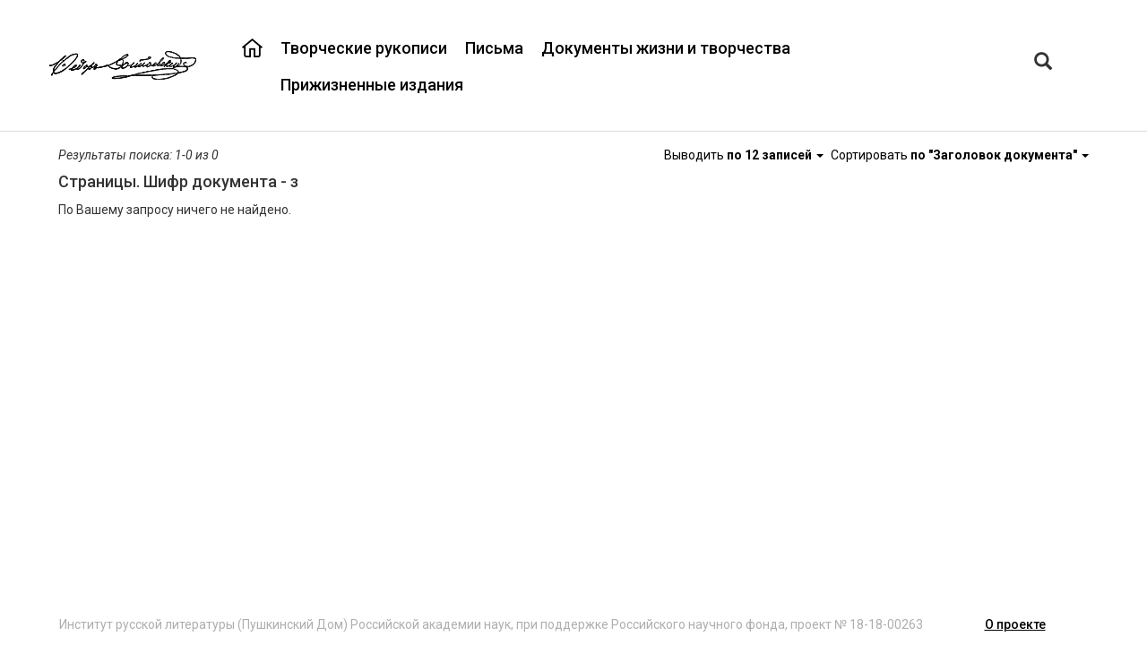

--- FILE ---
content_type: application/javascript;charset=UTF-8
request_url: https://dostoevskyarchive.pushdom.ru/static/lightgallery/js/topage.js
body_size: 3532
content:
/*! lg-topage */

(function (root, factory) {
    if (typeof define === 'function' && define.amd) {
        // AMD. Register as an anonymous module unless amdModuleId is set
        define(['jquery'], function (a0) {
            return (factory(a0));
        });
    } else if (typeof exports === 'object') {
        // Node. Does not work with strict CommonJS, but
        // only CommonJS-like environments that support module.exports,
        // like Node.
        module.exports = factory(require('jquery'));
    } else {
        factory(jQuery);
    }
}(this, function ($) {

    (function() {

        'use strict';

        var defaults = {
            topage: true,
        };

        var Topage = function(element) {

            this.core = $(element).data('lightGallery');

            this.core.s = $.extend({}, defaults, this.core.s);

            if (this.core.s.topage) {
                this.init();
            }

            return this;
        };

        Topage.prototype.init = function() {

            var _this = this;

            var toPageHtml = '<span id="lg-topage-go" class="lg-topage lg-icon"></span>' +
                '<span><input type="number" min="1" max="' + _this.core.$items.length + '" id="lg-topage-num" class="text-field lg-topage-span input-sm lg-input"></span>' +
                '<span id="lg-topage-label" class="lg-topage-span lg-label">Номер страницы: </span>';

            this.core.$outer.find('.lg-toolbar').append(toPageHtml);


            _this.core.$el.on('onBeforeSlide.lg.tm', function() {
                $('#lg-topage-num').val(_this.core.index + 1);
            });

            //Функция перехода
            $('#lg-topage-go').on('click.lg', function() {
                _this.changePage();
            });

            //Только цифры при вводе и переход при enter
            $('#lg-topage-num').on('keypress', function(evt) {

                //backspace
                if (evt.which === 8) {

                }
                else if (evt.which === 13) {
                    _this.changePage();
                }
                else if (evt.which < 48 || evt.which > 57)
                {
                    evt.preventDefault();
                }

            });

        };

        //Проверка на положительный ненулевой целый номер страницы без знака
        Topage.prototype.isPageNum = function (str) {
            var _this = this;
            var temp = Math.floor(Number(str));
            return String(temp) === str && temp > 0 && temp <= _this.core.$items.length;
        };

        //Смена страницы
        Topage.prototype.changePage = function () {
            var _this = this;
            //Убираем нули
            var numinput = $('#lg-topage-num');
            numinput.val(parseInt(numinput.val(), 10));

            var inputPage = numinput.val();

            //направление слайдинга
            var slideWay = 'prev';

            if(_this.isPageNum(inputPage)) {
                inputPage--;
                if (inputPage > (_this.core.index)) {
                    slideWay = 'next'
                }
                _this.core.index = inputPage;
                _this.core.slide(inputPage, false, false, slideWay);
            }
        };


        Topage.prototype.destroy = function() {

        };

        $.fn.lightGallery.modules.topage = Topage;

    })();



}));